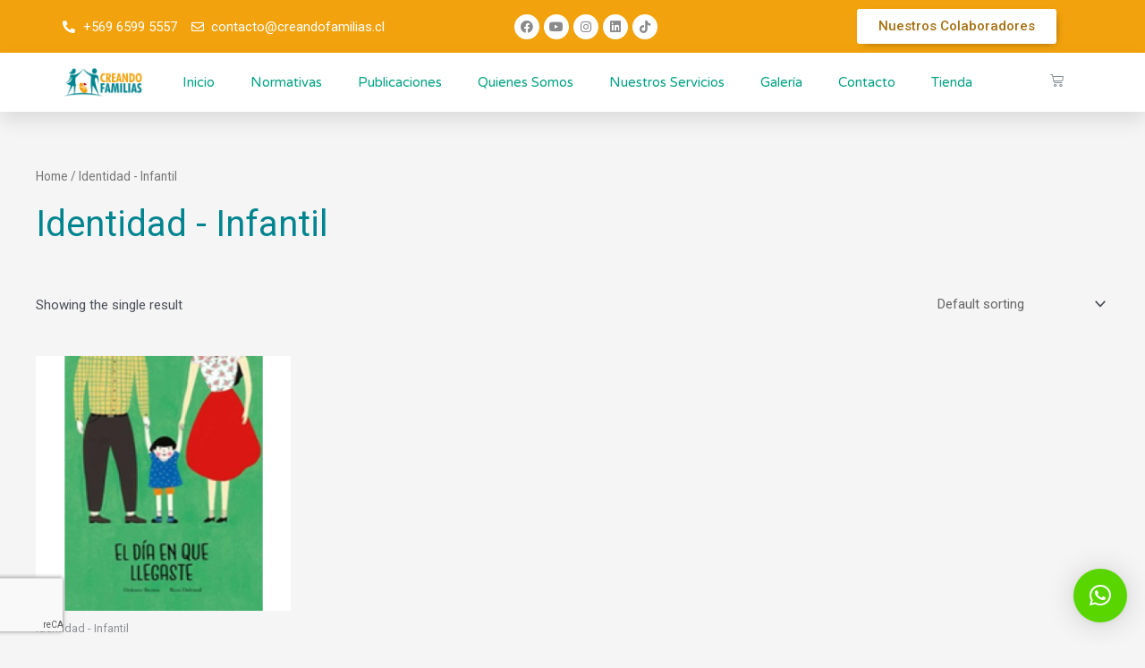

--- FILE ---
content_type: text/css; charset=utf-8
request_url: https://creandofamilias.cl/wp-content/uploads/elementor/css/post-21.css?ver=1706119756
body_size: 2238
content:
.elementor-21 .elementor-element.elementor-element-d18116a > .elementor-container > .elementor-column > .elementor-widget-wrap{align-content:center;align-items:center;}.elementor-21 .elementor-element.elementor-element-d18116a:not(.elementor-motion-effects-element-type-background), .elementor-21 .elementor-element.elementor-element-d18116a > .elementor-motion-effects-container > .elementor-motion-effects-layer{background-color:#F2A20D;}.elementor-21 .elementor-element.elementor-element-d18116a{box-shadow:0px 10px 20px 0px rgba(0,0,0,0.1);transition:background 0.3s, border 0.3s, border-radius 0.3s, box-shadow 0.3s;margin-top:0px;margin-bottom:0px;padding:10px 0px 10px 0px;z-index:10;}.elementor-21 .elementor-element.elementor-element-d18116a > .elementor-background-overlay{transition:background 0.3s, border-radius 0.3s, opacity 0.3s;}.elementor-21 .elementor-element.elementor-element-9882232 .elementor-icon-list-icon i{color:#FFFFFF;transition:color 0.3s;}.elementor-21 .elementor-element.elementor-element-9882232 .elementor-icon-list-icon svg{fill:#FFFFFF;transition:fill 0.3s;}.elementor-21 .elementor-element.elementor-element-9882232{--e-icon-list-icon-size:14px;--icon-vertical-offset:0px;}.elementor-21 .elementor-element.elementor-element-9882232 .elementor-icon-list-text{color:#FFFFFF;transition:color 0.3s;}.elementor-21 .elementor-element.elementor-element-a65cd4e{--grid-template-columns:repeat(0, auto);--icon-size:14px;--grid-column-gap:5px;--grid-row-gap:0px;}.elementor-21 .elementor-element.elementor-element-a65cd4e .elementor-widget-container{text-align:left;}.elementor-21 .elementor-element.elementor-element-a65cd4e .elementor-social-icon{background-color:#FFFFFF;}.elementor-21 .elementor-element.elementor-element-a65cd4e .elementor-social-icon i{color:#8A8A8A;}.elementor-21 .elementor-element.elementor-element-a65cd4e .elementor-social-icon svg{fill:#8A8A8A;}.elementor-21 .elementor-element.elementor-element-35b9b86 .elementor-button{font-family:"Roboto", Sans-serif;font-weight:500;fill:#A47011;color:#A47011;background-color:#FFFFFF;box-shadow:3px 3px 10px -5px rgba(0,0,0,0.5);}.elementor-21 .elementor-element.elementor-element-1a1dd3d9:not(.elementor-motion-effects-element-type-background), .elementor-21 .elementor-element.elementor-element-1a1dd3d9 > .elementor-motion-effects-container > .elementor-motion-effects-layer{background-color:#FFFFFF;}.elementor-21 .elementor-element.elementor-element-1a1dd3d9{box-shadow:0px 10px 20px 0px rgba(0,0,0,0.1);transition:background 0.3s, border 0.3s, border-radius 0.3s, box-shadow 0.3s;margin-top:0px;margin-bottom:0px;padding:10px 0px 10px 0px;z-index:999;}.elementor-21 .elementor-element.elementor-element-1a1dd3d9 > .elementor-background-overlay{transition:background 0.3s, border-radius 0.3s, opacity 0.3s;}.elementor-bc-flex-widget .elementor-21 .elementor-element.elementor-element-6e8c7ef5.elementor-column .elementor-widget-wrap{align-items:center;}.elementor-21 .elementor-element.elementor-element-6e8c7ef5.elementor-column.elementor-element[data-element_type="column"] > .elementor-widget-wrap.elementor-element-populated{align-content:center;align-items:center;}.elementor-21 .elementor-element.elementor-element-366e1d9e{text-align:left;}.elementor-21 .elementor-element.elementor-element-366e1d9e img{width:140px;}.elementor-bc-flex-widget .elementor-21 .elementor-element.elementor-element-70c3339e.elementor-column .elementor-widget-wrap{align-items:center;}.elementor-21 .elementor-element.elementor-element-70c3339e.elementor-column.elementor-element[data-element_type="column"] > .elementor-widget-wrap.elementor-element-populated{align-content:center;align-items:center;}.elementor-21 .elementor-element.elementor-element-70c3339e > .elementor-element-populated{padding:0px 20px 0px 0px;}.elementor-21 .elementor-element.elementor-element-1233f3f0 .elementor-menu-toggle{margin-left:auto;background-color:rgba(255,255,255,0);font-size:25px;border-width:0px;border-radius:0px;}.elementor-21 .elementor-element.elementor-element-1233f3f0 .elementor-nav-menu .elementor-item{font-family:"Varela Round", Sans-serif;font-size:15px;font-weight:300;}.elementor-21 .elementor-element.elementor-element-1233f3f0 .elementor-nav-menu--main .elementor-item{color:#06A285;fill:#06A285;padding-left:0px;padding-right:0px;}.elementor-21 .elementor-element.elementor-element-1233f3f0 .elementor-nav-menu--main .elementor-item:hover,
					.elementor-21 .elementor-element.elementor-element-1233f3f0 .elementor-nav-menu--main .elementor-item.elementor-item-active,
					.elementor-21 .elementor-element.elementor-element-1233f3f0 .elementor-nav-menu--main .elementor-item.highlighted,
					.elementor-21 .elementor-element.elementor-element-1233f3f0 .elementor-nav-menu--main .elementor-item:focus{color:#06A285;fill:#06A285;}.elementor-21 .elementor-element.elementor-element-1233f3f0 .elementor-nav-menu--main:not(.e--pointer-framed) .elementor-item:before,
					.elementor-21 .elementor-element.elementor-element-1233f3f0 .elementor-nav-menu--main:not(.e--pointer-framed) .elementor-item:after{background-color:#06A285;}.elementor-21 .elementor-element.elementor-element-1233f3f0 .e--pointer-framed .elementor-item:before,
					.elementor-21 .elementor-element.elementor-element-1233f3f0 .e--pointer-framed .elementor-item:after{border-color:#06A285;}.elementor-21 .elementor-element.elementor-element-1233f3f0 .elementor-nav-menu--main .elementor-item.elementor-item-active{color:#838383;}.elementor-21 .elementor-element.elementor-element-1233f3f0 .elementor-nav-menu--main:not(.e--pointer-framed) .elementor-item.elementor-item-active:before,
					.elementor-21 .elementor-element.elementor-element-1233f3f0 .elementor-nav-menu--main:not(.e--pointer-framed) .elementor-item.elementor-item-active:after{background-color:#8B8B8B;}.elementor-21 .elementor-element.elementor-element-1233f3f0 .e--pointer-framed .elementor-item.elementor-item-active:before,
					.elementor-21 .elementor-element.elementor-element-1233f3f0 .e--pointer-framed .elementor-item.elementor-item-active:after{border-color:#8B8B8B;}.elementor-21 .elementor-element.elementor-element-1233f3f0{--e-nav-menu-horizontal-menu-item-margin:calc( 40px / 2 );}.elementor-21 .elementor-element.elementor-element-1233f3f0 .elementor-nav-menu--main:not(.elementor-nav-menu--layout-horizontal) .elementor-nav-menu > li:not(:last-child){margin-bottom:40px;}.elementor-21 .elementor-element.elementor-element-1233f3f0 .elementor-nav-menu--dropdown a, .elementor-21 .elementor-element.elementor-element-1233f3f0 .elementor-menu-toggle{color:#3d4459;}.elementor-21 .elementor-element.elementor-element-1233f3f0 .elementor-nav-menu--dropdown{background-color:#ffffff;}.elementor-21 .elementor-element.elementor-element-1233f3f0 .elementor-nav-menu--dropdown a:hover,
					.elementor-21 .elementor-element.elementor-element-1233f3f0 .elementor-nav-menu--dropdown a.elementor-item-active,
					.elementor-21 .elementor-element.elementor-element-1233f3f0 .elementor-nav-menu--dropdown a.highlighted,
					.elementor-21 .elementor-element.elementor-element-1233f3f0 .elementor-menu-toggle:hover{color:#4632da;}.elementor-21 .elementor-element.elementor-element-1233f3f0 .elementor-nav-menu--dropdown a:hover,
					.elementor-21 .elementor-element.elementor-element-1233f3f0 .elementor-nav-menu--dropdown a.elementor-item-active,
					.elementor-21 .elementor-element.elementor-element-1233f3f0 .elementor-nav-menu--dropdown a.highlighted{background-color:#ffffff;}.elementor-21 .elementor-element.elementor-element-1233f3f0 .elementor-nav-menu--dropdown a.elementor-item-active{color:#4632da;}.elementor-21 .elementor-element.elementor-element-1233f3f0 .elementor-nav-menu--dropdown .elementor-item, .elementor-21 .elementor-element.elementor-element-1233f3f0 .elementor-nav-menu--dropdown  .elementor-sub-item{font-family:"Montserrat", Sans-serif;}.elementor-21 .elementor-element.elementor-element-1233f3f0 .elementor-nav-menu--main .elementor-nav-menu--dropdown, .elementor-21 .elementor-element.elementor-element-1233f3f0 .elementor-nav-menu__container.elementor-nav-menu--dropdown{box-shadow:0px 2px 15px 0px rgba(0,0,0,0.1);}.elementor-21 .elementor-element.elementor-element-1233f3f0 .elementor-nav-menu--dropdown a{padding-left:16px;padding-right:16px;padding-top:15px;padding-bottom:15px;}.elementor-21 .elementor-element.elementor-element-1233f3f0 .elementor-nav-menu--dropdown li:not(:last-child){border-style:solid;border-color:#efefef;border-bottom-width:1px;}.elementor-21 .elementor-element.elementor-element-1233f3f0 .elementor-nav-menu--main > .elementor-nav-menu > li > .elementor-nav-menu--dropdown, .elementor-21 .elementor-element.elementor-element-1233f3f0 .elementor-nav-menu__container.elementor-nav-menu--dropdown{margin-top:0px !important;}.elementor-21 .elementor-element.elementor-element-1233f3f0 div.elementor-menu-toggle{color:#ffffff;}.elementor-21 .elementor-element.elementor-element-1233f3f0 div.elementor-menu-toggle svg{fill:#ffffff;}.elementor-21 .elementor-element.elementor-element-1233f3f0 div.elementor-menu-toggle:hover{color:#ffffff;}.elementor-21 .elementor-element.elementor-element-7e2ed25{--divider-style:solid;--subtotal-divider-style:solid;--elementor-remove-from-cart-button:none;--remove-from-cart-button:block;--toggle-button-border-color:#02010100;--cart-border-style:none;--cart-footer-layout:1fr 1fr;}.elementor-21 .elementor-element.elementor-element-7e2ed25 .widget_shopping_cart_content{--subtotal-divider-left-width:0;--subtotal-divider-right-width:0;}.elementor-21 .elementor-element.elementor-element-7e2ed25 .elementor-menu-cart__product-name a{font-family:"Overpass", Sans-serif;font-weight:600;}.elementor-21 .elementor-element.elementor-element-7e2ed25 .elementor-menu-cart__footer-buttons .elementor-button{font-family:"Overpass", Sans-serif;font-size:13px;font-weight:600;}.elementor-21 .elementor-element.elementor-element-311250a:not(.elementor-motion-effects-element-type-background), .elementor-21 .elementor-element.elementor-element-311250a > .elementor-motion-effects-container > .elementor-motion-effects-layer{background-color:transparent;background-image:linear-gradient(130deg, #BFBEF3 0%, #3C8FB2 100%);}.elementor-21 .elementor-element.elementor-element-311250a{box-shadow:0px 10px 20px 0px rgba(0,0,0,0.1);transition:background 0.3s, border 0.3s, border-radius 0.3s, box-shadow 0.3s;margin-top:0px;margin-bottom:0px;z-index:10;}.elementor-21 .elementor-element.elementor-element-311250a > .elementor-background-overlay{transition:background 0.3s, border-radius 0.3s, opacity 0.3s;}.elementor-21 .elementor-element.elementor-element-f22cdc6{text-align:left;}.elementor-21 .elementor-element.elementor-element-f22cdc6 img{width:120px;}.elementor-21 .elementor-element.elementor-element-d201650 .hfe-nav-menu__toggle,
						.elementor-21 .elementor-element.elementor-element-d201650 .hfe-nav-menu-icon{margin:0 auto;}.elementor-21 .elementor-element.elementor-element-d201650 li.menu-item a{justify-content:space-between;}.elementor-21 .elementor-element.elementor-element-d201650 li .elementor-button-wrapper{text-align:space-between;}.elementor-21 .elementor-element.elementor-element-d201650.hfe-menu-item-flex-end li .elementor-button-wrapper{text-align:right;}.elementor-21 .elementor-element.elementor-element-d201650 .hfe-flyout-wrapper .hfe-side{width:300px;}.elementor-21 .elementor-element.elementor-element-d201650 .hfe-flyout-open.left{left:-300px;}.elementor-21 .elementor-element.elementor-element-d201650 .hfe-flyout-open.right{right:-300px;}.elementor-21 .elementor-element.elementor-element-d201650 .hfe-flyout-content{padding:30px;background-color:#FFFFFF;}.elementor-21 .elementor-element.elementor-element-d201650 .menu-item a.hfe-menu-item{padding-left:15px;padding-right:15px;}.elementor-21 .elementor-element.elementor-element-d201650 .menu-item a.hfe-sub-menu-item{padding-left:calc( 15px + 20px );padding-right:15px;}.elementor-21 .elementor-element.elementor-element-d201650 .hfe-nav-menu__layout-vertical .menu-item ul ul a.hfe-sub-menu-item{padding-left:calc( 15px + 40px );padding-right:15px;}.elementor-21 .elementor-element.elementor-element-d201650 .hfe-nav-menu__layout-vertical .menu-item ul ul ul a.hfe-sub-menu-item{padding-left:calc( 15px + 60px );padding-right:15px;}.elementor-21 .elementor-element.elementor-element-d201650 .hfe-nav-menu__layout-vertical .menu-item ul ul ul ul a.hfe-sub-menu-item{padding-left:calc( 15px + 80px );padding-right:15px;}.elementor-21 .elementor-element.elementor-element-d201650 .menu-item a.hfe-menu-item, .elementor-21 .elementor-element.elementor-element-d201650 .menu-item a.hfe-sub-menu-item{padding-top:15px;padding-bottom:15px;}.elementor-21 .elementor-element.elementor-element-d201650 a.hfe-menu-item, .elementor-21 .elementor-element.elementor-element-d201650 a.hfe-sub-menu-item{font-family:"Poppins", Sans-serif;font-weight:600;}.elementor-21 .elementor-element.elementor-element-d201650 .menu-item a.hfe-menu-item, .elementor-21 .elementor-element.elementor-element-d201650 .sub-menu a.hfe-sub-menu-item{color:#00848F;}.elementor-21 .elementor-element.elementor-element-d201650 .menu-item a.hfe-menu-item:hover,
								.elementor-21 .elementor-element.elementor-element-d201650 .sub-menu a.hfe-sub-menu-item:hover,
								.elementor-21 .elementor-element.elementor-element-d201650 .menu-item.current-menu-item a.hfe-menu-item,
								.elementor-21 .elementor-element.elementor-element-d201650 .menu-item a.hfe-menu-item.highlighted,
								.elementor-21 .elementor-element.elementor-element-d201650 .menu-item a.hfe-menu-item:focus{color:#000000;}.elementor-21 .elementor-element.elementor-element-d201650 .sub-menu a.hfe-sub-menu-item,
								.elementor-21 .elementor-element.elementor-element-d201650 .elementor-menu-toggle,
								.elementor-21 .elementor-element.elementor-element-d201650 nav.hfe-dropdown li a.hfe-menu-item,
								.elementor-21 .elementor-element.elementor-element-d201650 nav.hfe-dropdown li a.hfe-sub-menu-item,
								.elementor-21 .elementor-element.elementor-element-d201650 nav.hfe-dropdown-expandible li a.hfe-menu-item,
								.elementor-21 .elementor-element.elementor-element-d201650 nav.hfe-dropdown-expandible li a.hfe-sub-menu-item{color:#00848F;}.elementor-21 .elementor-element.elementor-element-d201650 .sub-menu,
								.elementor-21 .elementor-element.elementor-element-d201650 nav.hfe-dropdown,
								.elementor-21 .elementor-element.elementor-element-d201650 nav.hfe-dropdown-expandible,
								.elementor-21 .elementor-element.elementor-element-d201650 nav.hfe-dropdown .menu-item a.hfe-menu-item,
								.elementor-21 .elementor-element.elementor-element-d201650 nav.hfe-dropdown .menu-item a.hfe-sub-menu-item{background-color:#fff;}
							.elementor-21 .elementor-element.elementor-element-d201650 .sub-menu li a.hfe-sub-menu-item,
							.elementor-21 .elementor-element.elementor-element-d201650 nav.hfe-dropdown li a.hfe-sub-menu-item,
							.elementor-21 .elementor-element.elementor-element-d201650 nav.hfe-dropdown li a.hfe-menu-item,
							.elementor-21 .elementor-element.elementor-element-d201650 nav.hfe-dropdown-expandible li a.hfe-menu-item,
							.elementor-21 .elementor-element.elementor-element-d201650 nav.hfe-dropdown-expandible li a.hfe-sub-menu-item{font-family:"Poppins", Sans-serif;font-weight:500;}.elementor-21 .elementor-element.elementor-element-d201650 .sub-menu a.hfe-sub-menu-item,
						 .elementor-21 .elementor-element.elementor-element-d201650 nav.hfe-dropdown li a.hfe-menu-item,
						 .elementor-21 .elementor-element.elementor-element-d201650 nav.hfe-dropdown li a.hfe-sub-menu-item,
						 .elementor-21 .elementor-element.elementor-element-d201650 nav.hfe-dropdown-expandible li a.hfe-menu-item,
						 .elementor-21 .elementor-element.elementor-element-d201650 nav.hfe-dropdown-expandible li a.hfe-sub-menu-item{padding-top:15px;padding-bottom:15px;}.elementor-21 .elementor-element.elementor-element-d201650 .sub-menu li.menu-item:not(:last-child),
						.elementor-21 .elementor-element.elementor-element-d201650 nav.hfe-dropdown li.menu-item:not(:last-child),
						.elementor-21 .elementor-element.elementor-element-d201650 nav.hfe-dropdown-expandible li.menu-item:not(:last-child){border-bottom-style:solid;border-bottom-color:#c4c4c4;border-bottom-width:1px;}.elementor-21 .elementor-element.elementor-element-d201650 div.hfe-nav-menu-icon{color:#FFFFFF;}.elementor-21 .elementor-element.elementor-element-d201650 div.hfe-nav-menu-icon svg{fill:#FFFFFF;}.elementor-21 .elementor-element.elementor-element-d201650 .hfe-flyout-close{color:#7A7A7A;}.elementor-21 .elementor-element.elementor-element-d201650 .hfe-flyout-close svg{fill:#7A7A7A;}.elementor-21 .elementor-element.elementor-element-44548c1 .elementor-button{font-family:"Poppins", Sans-serif;font-weight:400;fill:#FFA500;color:#FFA500;background-color:#FFFFFF;}.elementor-21 .elementor-element.elementor-element-943b2ed{--divider-style:solid;--subtotal-divider-style:solid;--elementor-remove-from-cart-button:none;--remove-from-cart-button:block;--toggle-button-icon-color:#FFFFFF;--toggle-button-border-color:#02010100;--toggle-button-border-width:0px;--cart-border-style:none;--cart-footer-layout:1fr 1fr;}.elementor-21 .elementor-element.elementor-element-943b2ed .widget_shopping_cart_content{--subtotal-divider-left-width:0;--subtotal-divider-right-width:0;}.elementor-21 .elementor-element.elementor-element-943b2ed .elementor-menu-cart__product-name a{font-family:"Overpass", Sans-serif;font-weight:600;}.elementor-21 .elementor-element.elementor-element-943b2ed .elementor-menu-cart__footer-buttons .elementor-button{font-family:"Overpass", Sans-serif;font-size:13px;font-weight:600;}@media(max-width:1024px){.elementor-21 .elementor-element.elementor-element-6e8c7ef5 > .elementor-element-populated{padding:0% 0% 0% 5%;}.elementor-21 .elementor-element.elementor-element-70c3339e > .elementor-element-populated{padding:0% 0% 0% 5%;}.elementor-21 .elementor-element.elementor-element-1233f3f0 .elementor-nav-menu--dropdown .elementor-item, .elementor-21 .elementor-element.elementor-element-1233f3f0 .elementor-nav-menu--dropdown  .elementor-sub-item{font-size:16px;}.elementor-21 .elementor-element.elementor-element-1233f3f0 .elementor-nav-menu--dropdown a{padding-top:25px;padding-bottom:25px;}.elementor-21 .elementor-element.elementor-element-1233f3f0 .elementor-nav-menu--main > .elementor-nav-menu > li > .elementor-nav-menu--dropdown, .elementor-21 .elementor-element.elementor-element-1233f3f0 .elementor-nav-menu__container.elementor-nav-menu--dropdown{margin-top:25px !important;}.elementor-21 .elementor-element.elementor-element-1233f3f0 > .elementor-widget-container{padding:0px 10px 0px 0px;}}@media(min-width:768px){.elementor-21 .elementor-element.elementor-element-428447e{width:44.296%;}.elementor-21 .elementor-element.elementor-element-f704b0a{width:33.596%;}.elementor-21 .elementor-element.elementor-element-104e3b0{width:21.745%;}.elementor-21 .elementor-element.elementor-element-6e8c7ef5{width:7.981%;}.elementor-21 .elementor-element.elementor-element-70c3339e{width:86.683%;}.elementor-21 .elementor-element.elementor-element-c06f67f{width:5%;}}@media(max-width:1024px) and (min-width:768px){.elementor-21 .elementor-element.elementor-element-6e8c7ef5{width:50%;}.elementor-21 .elementor-element.elementor-element-70c3339e{width:25%;}}@media(max-width:767px){.elementor-21 .elementor-element.elementor-element-d18116a{padding:0px 0px 0px 0px;}.elementor-21 .elementor-element.elementor-element-1a1dd3d9{padding:0px 0px 0px 0px;}.elementor-21 .elementor-element.elementor-element-6e8c7ef5{width:50%;}.elementor-21 .elementor-element.elementor-element-6e8c7ef5 > .elementor-element-populated{padding:0px 0px 0px 20px;}.elementor-21 .elementor-element.elementor-element-366e1d9e{text-align:left;}.elementor-21 .elementor-element.elementor-element-70c3339e{width:50%;}.elementor-21 .elementor-element.elementor-element-70c3339e > .elementor-element-populated{padding:0px 0px 0px 0px;}.elementor-21 .elementor-element.elementor-element-1233f3f0 .elementor-nav-menu--main > .elementor-nav-menu > li > .elementor-nav-menu--dropdown, .elementor-21 .elementor-element.elementor-element-1233f3f0 .elementor-nav-menu__container.elementor-nav-menu--dropdown{margin-top:25px !important;}.elementor-21 .elementor-element.elementor-element-1233f3f0 > .elementor-widget-container{padding:0px 20px 0px 0px;}.elementor-21 .elementor-element.elementor-element-311250a{padding:0px 0px 0px 0px;}.elementor-21 .elementor-element.elementor-element-470bd74{width:35%;}.elementor-bc-flex-widget .elementor-21 .elementor-element.elementor-element-470bd74.elementor-column .elementor-widget-wrap{align-items:center;}.elementor-21 .elementor-element.elementor-element-470bd74.elementor-column.elementor-element[data-element_type="column"] > .elementor-widget-wrap.elementor-element-populated{align-content:center;align-items:center;}.elementor-21 .elementor-element.elementor-element-470bd74.elementor-column > .elementor-widget-wrap{justify-content:center;}.elementor-21 .elementor-element.elementor-element-470bd74 > .elementor-element-populated{margin:10px 0px 10px 0px;--e-column-margin-right:0px;--e-column-margin-left:0px;}.elementor-21 .elementor-element.elementor-element-f22cdc6{text-align:left;}.elementor-21 .elementor-element.elementor-element-f22cdc6 > .elementor-widget-container{margin:0px 0px 0px 10px;}.elementor-21 .elementor-element.elementor-element-924551c{width:15%;}.elementor-bc-flex-widget .elementor-21 .elementor-element.elementor-element-924551c.elementor-column .elementor-widget-wrap{align-items:center;}.elementor-21 .elementor-element.elementor-element-924551c.elementor-column.elementor-element[data-element_type="column"] > .elementor-widget-wrap.elementor-element-populated{align-content:center;align-items:center;}.elementor-21 .elementor-element.elementor-element-924551c > .elementor-element-populated{margin:10px 0px 10px 0px;--e-column-margin-right:0px;--e-column-margin-left:0px;}.elementor-21 .elementor-element.elementor-element-537ed76{width:25%;}.elementor-bc-flex-widget .elementor-21 .elementor-element.elementor-element-537ed76.elementor-column .elementor-widget-wrap{align-items:center;}.elementor-21 .elementor-element.elementor-element-537ed76.elementor-column.elementor-element[data-element_type="column"] > .elementor-widget-wrap.elementor-element-populated{align-content:center;align-items:center;}.elementor-21 .elementor-element.elementor-element-537ed76 > .elementor-element-populated{margin:0px 0px 0px 0px;--e-column-margin-right:0px;--e-column-margin-left:0px;padding:10px 0px 10px 0px;}.elementor-21 .elementor-element.elementor-element-44548c1 .elementor-button{font-size:10px;padding:15% 5% 15% 5%;}.elementor-21 .elementor-element.elementor-element-b1f5981{width:25%;}.elementor-bc-flex-widget .elementor-21 .elementor-element.elementor-element-b1f5981.elementor-column .elementor-widget-wrap{align-items:center;}.elementor-21 .elementor-element.elementor-element-b1f5981.elementor-column.elementor-element[data-element_type="column"] > .elementor-widget-wrap.elementor-element-populated{align-content:center;align-items:center;}.elementor-21 .elementor-element.elementor-element-b1f5981 > .elementor-element-populated{margin:0px 0px 0px 0px;--e-column-margin-right:0px;--e-column-margin-left:0px;padding:10px 0px 10px 0px;}.elementor-21 .elementor-element.elementor-element-943b2ed{--toggle-icon-size:22px;}}

--- FILE ---
content_type: text/css; charset=utf-8
request_url: https://creandofamilias.cl/wp-content/uploads/elementor/css/post-25.css?ver=1706119756
body_size: 1803
content:
.elementor-25 .elementor-element.elementor-element-1e3b1c91 > .elementor-container > .elementor-column > .elementor-widget-wrap{align-content:center;align-items:center;}.elementor-25 .elementor-element.elementor-element-1e3b1c91:not(.elementor-motion-effects-element-type-background), .elementor-25 .elementor-element.elementor-element-1e3b1c91 > .elementor-motion-effects-container > .elementor-motion-effects-layer{background-color:#000000;background-image:url("https://creandofamilias.cl/wp-content/uploads/2022/01/forever-family-2021-08-31-04-16-17-utc-scaled.jpg");background-position:center center;background-repeat:no-repeat;background-size:cover;}.elementor-25 .elementor-element.elementor-element-1e3b1c91 > .elementor-background-overlay{background-color:transparent;background-image:linear-gradient(180deg, #BFBEF3 0%, #3C8FB2 100%);opacity:0.96;transition:background 0.3s, border-radius 0.3s, opacity 0.3s;}.elementor-25 .elementor-element.elementor-element-1e3b1c91{transition:background 0.3s, border 0.3s, border-radius 0.3s, box-shadow 0.3s;padding:4% 5% 2% 2%;}.elementor-bc-flex-widget .elementor-25 .elementor-element.elementor-element-4c02139d.elementor-column .elementor-widget-wrap{align-items:flex-start;}.elementor-25 .elementor-element.elementor-element-4c02139d.elementor-column.elementor-element[data-element_type="column"] > .elementor-widget-wrap.elementor-element-populated{align-content:flex-start;align-items:flex-start;}.elementor-25 .elementor-element.elementor-element-4c02139d > .elementor-element-populated{padding:1em 1em 1em 1em;}.elementor-25 .elementor-element.elementor-element-bb0bc64{text-align:left;}.elementor-25 .elementor-element.elementor-element-bb0bc64 img{width:70%;}.elementor-25 .elementor-element.elementor-element-d5ec0bc{text-align:justify;color:#FFFFFF;}.elementor-bc-flex-widget .elementor-25 .elementor-element.elementor-element-44bb0150.elementor-column .elementor-widget-wrap{align-items:flex-start;}.elementor-25 .elementor-element.elementor-element-44bb0150.elementor-column.elementor-element[data-element_type="column"] > .elementor-widget-wrap.elementor-element-populated{align-content:flex-start;align-items:flex-start;}.elementor-25 .elementor-element.elementor-element-44bb0150 > .elementor-element-populated{padding:1em 1em 1em 1em;}.elementor-25 .elementor-element.elementor-element-155c91eb{text-align:left;}.elementor-25 .elementor-element.elementor-element-155c91eb .elementor-heading-title{color:#ffffff;font-family:"Poppins", Sans-serif;font-size:1rem;font-weight:300;text-transform:uppercase;line-height:1em;letter-spacing:1px;}.elementor-25 .elementor-element.elementor-element-155c91eb > .elementor-widget-container{padding:0px 0px 0px 0px;}.elementor-25 .elementor-element.elementor-element-685f6a80{--divider-border-style:solid;--divider-color:#ffffff;--divider-border-width:1px;}.elementor-25 .elementor-element.elementor-element-685f6a80 .elementor-divider-separator{width:6%;margin:0 auto;margin-left:0;}.elementor-25 .elementor-element.elementor-element-685f6a80 .elementor-divider{text-align:left;padding-top:4px;padding-bottom:4px;}.elementor-25 .elementor-element.elementor-element-66014b9 .elementor-nav-menu .elementor-item{font-family:"Poppins", Sans-serif;font-weight:300;}.elementor-25 .elementor-element.elementor-element-66014b9 .elementor-nav-menu--main .elementor-item{color:#FFFFFF;fill:#FFFFFF;}.elementor-25 .elementor-element.elementor-element-66014b9 .elementor-nav-menu--main .elementor-item:hover,
					.elementor-25 .elementor-element.elementor-element-66014b9 .elementor-nav-menu--main .elementor-item.elementor-item-active,
					.elementor-25 .elementor-element.elementor-element-66014b9 .elementor-nav-menu--main .elementor-item.highlighted,
					.elementor-25 .elementor-element.elementor-element-66014b9 .elementor-nav-menu--main .elementor-item:focus{color:#E8E4DA;fill:#E8E4DA;}.elementor-bc-flex-widget .elementor-25 .elementor-element.elementor-element-65024a5.elementor-column .elementor-widget-wrap{align-items:flex-start;}.elementor-25 .elementor-element.elementor-element-65024a5.elementor-column.elementor-element[data-element_type="column"] > .elementor-widget-wrap.elementor-element-populated{align-content:flex-start;align-items:flex-start;}.elementor-25 .elementor-element.elementor-element-65024a5 > .elementor-element-populated{padding:1em 1em 1em 1em;}.elementor-25 .elementor-element.elementor-element-5f36d6d{text-align:left;}.elementor-25 .elementor-element.elementor-element-5f36d6d .elementor-heading-title{color:#ffffff;font-family:"Poppins", Sans-serif;font-size:1rem;font-weight:300;text-transform:uppercase;line-height:1em;letter-spacing:1px;}.elementor-25 .elementor-element.elementor-element-5f36d6d > .elementor-widget-container{padding:0px 0px 0px 0px;}.elementor-25 .elementor-element.elementor-element-9288cb5{--divider-border-style:solid;--divider-color:#ffffff;--divider-border-width:1px;}.elementor-25 .elementor-element.elementor-element-9288cb5 .elementor-divider-separator{width:6%;margin:0 auto;margin-left:0;}.elementor-25 .elementor-element.elementor-element-9288cb5 .elementor-divider{text-align:left;padding-top:4px;padding-bottom:4px;}.elementor-25 .elementor-element.elementor-element-0e537b8 .elementor-icon-list-items:not(.elementor-inline-items) .elementor-icon-list-item:not(:last-child){padding-bottom:calc(14px/2);}.elementor-25 .elementor-element.elementor-element-0e537b8 .elementor-icon-list-items:not(.elementor-inline-items) .elementor-icon-list-item:not(:first-child){margin-top:calc(14px/2);}.elementor-25 .elementor-element.elementor-element-0e537b8 .elementor-icon-list-items.elementor-inline-items .elementor-icon-list-item{margin-right:calc(14px/2);margin-left:calc(14px/2);}.elementor-25 .elementor-element.elementor-element-0e537b8 .elementor-icon-list-items.elementor-inline-items{margin-right:calc(-14px/2);margin-left:calc(-14px/2);}body.rtl .elementor-25 .elementor-element.elementor-element-0e537b8 .elementor-icon-list-items.elementor-inline-items .elementor-icon-list-item:after{left:calc(-14px/2);}body:not(.rtl) .elementor-25 .elementor-element.elementor-element-0e537b8 .elementor-icon-list-items.elementor-inline-items .elementor-icon-list-item:after{right:calc(-14px/2);}.elementor-25 .elementor-element.elementor-element-0e537b8 .elementor-icon-list-icon i{color:#ffffff;transition:color 0.3s;}.elementor-25 .elementor-element.elementor-element-0e537b8 .elementor-icon-list-icon svg{fill:#ffffff;transition:fill 0.3s;}.elementor-25 .elementor-element.elementor-element-0e537b8 .elementor-icon-list-item:hover .elementor-icon-list-icon i{color:#818181;}.elementor-25 .elementor-element.elementor-element-0e537b8 .elementor-icon-list-item:hover .elementor-icon-list-icon svg{fill:#818181;}.elementor-25 .elementor-element.elementor-element-0e537b8{--e-icon-list-icon-size:14px;--icon-vertical-offset:0px;}.elementor-25 .elementor-element.elementor-element-0e537b8 .elementor-icon-list-item > .elementor-icon-list-text, .elementor-25 .elementor-element.elementor-element-0e537b8 .elementor-icon-list-item > a{font-family:"Poppins", Sans-serif;font-size:0.9rem;font-weight:300;letter-spacing:0.5px;}.elementor-25 .elementor-element.elementor-element-0e537b8 .elementor-icon-list-text{color:#ffffff;transition:color 0.3s;}.elementor-25 .elementor-element.elementor-element-0e537b8 .elementor-icon-list-item:hover .elementor-icon-list-text{color:#e8e4da;}.elementor-bc-flex-widget .elementor-25 .elementor-element.elementor-element-7eb86732.elementor-column .elementor-widget-wrap{align-items:flex-start;}.elementor-25 .elementor-element.elementor-element-7eb86732.elementor-column.elementor-element[data-element_type="column"] > .elementor-widget-wrap.elementor-element-populated{align-content:flex-start;align-items:flex-start;}.elementor-25 .elementor-element.elementor-element-7eb86732 > .elementor-element-populated{padding:1em 1em 1em 1em;}.elementor-25 .elementor-element.elementor-element-724b2eb8{text-align:left;}.elementor-25 .elementor-element.elementor-element-724b2eb8 .elementor-heading-title{color:#ffffff;font-family:"Poppins", Sans-serif;font-size:1rem;font-weight:300;text-transform:uppercase;line-height:1em;letter-spacing:1px;}.elementor-25 .elementor-element.elementor-element-724b2eb8 > .elementor-widget-container{padding:0px 0px 0px 0px;}.elementor-25 .elementor-element.elementor-element-19246a1a{--divider-border-style:solid;--divider-color:#ffffff;--divider-border-width:1px;}.elementor-25 .elementor-element.elementor-element-19246a1a .elementor-divider-separator{width:6%;margin:0 auto;margin-left:0;}.elementor-25 .elementor-element.elementor-element-19246a1a .elementor-divider{text-align:left;padding-top:4px;padding-bottom:4px;}.elementor-25 .elementor-element.elementor-element-29b0295 .elementor-icon-list-items:not(.elementor-inline-items) .elementor-icon-list-item:not(:last-child){padding-bottom:calc(14px/2);}.elementor-25 .elementor-element.elementor-element-29b0295 .elementor-icon-list-items:not(.elementor-inline-items) .elementor-icon-list-item:not(:first-child){margin-top:calc(14px/2);}.elementor-25 .elementor-element.elementor-element-29b0295 .elementor-icon-list-items.elementor-inline-items .elementor-icon-list-item{margin-right:calc(14px/2);margin-left:calc(14px/2);}.elementor-25 .elementor-element.elementor-element-29b0295 .elementor-icon-list-items.elementor-inline-items{margin-right:calc(-14px/2);margin-left:calc(-14px/2);}body.rtl .elementor-25 .elementor-element.elementor-element-29b0295 .elementor-icon-list-items.elementor-inline-items .elementor-icon-list-item:after{left:calc(-14px/2);}body:not(.rtl) .elementor-25 .elementor-element.elementor-element-29b0295 .elementor-icon-list-items.elementor-inline-items .elementor-icon-list-item:after{right:calc(-14px/2);}.elementor-25 .elementor-element.elementor-element-29b0295 .elementor-icon-list-icon i{color:#ffffff;transition:color 0.3s;}.elementor-25 .elementor-element.elementor-element-29b0295 .elementor-icon-list-icon svg{fill:#ffffff;transition:fill 0.3s;}.elementor-25 .elementor-element.elementor-element-29b0295 .elementor-icon-list-item:hover .elementor-icon-list-icon i{color:#818181;}.elementor-25 .elementor-element.elementor-element-29b0295 .elementor-icon-list-item:hover .elementor-icon-list-icon svg{fill:#818181;}.elementor-25 .elementor-element.elementor-element-29b0295{--e-icon-list-icon-size:14px;--icon-vertical-offset:0px;}.elementor-25 .elementor-element.elementor-element-29b0295 .elementor-icon-list-item > .elementor-icon-list-text, .elementor-25 .elementor-element.elementor-element-29b0295 .elementor-icon-list-item > a{font-family:"Poppins", Sans-serif;font-size:0.9rem;font-weight:300;letter-spacing:0.5px;}.elementor-25 .elementor-element.elementor-element-29b0295 .elementor-icon-list-text{color:#ffffff;transition:color 0.3s;}.elementor-25 .elementor-element.elementor-element-29b0295 .elementor-icon-list-item:hover .elementor-icon-list-text{color:#e8e4da;}.elementor-25 .elementor-element.elementor-element-2178986{text-align:left;}.elementor-25 .elementor-element.elementor-element-2178986 .elementor-heading-title{color:#ffffff;font-family:"Poppins", Sans-serif;font-size:15px;font-weight:300;text-transform:uppercase;line-height:1em;letter-spacing:1px;}.elementor-25 .elementor-element.elementor-element-2178986 > .elementor-widget-container{padding:0px 0px 0px 0px;}.elementor-25 .elementor-element.elementor-element-381e814 .elementor-field-group{padding-right:calc( 10px/2 );padding-left:calc( 10px/2 );margin-bottom:10px;}.elementor-25 .elementor-element.elementor-element-381e814 .elementor-form-fields-wrapper{margin-left:calc( -10px/2 );margin-right:calc( -10px/2 );margin-bottom:-10px;}.elementor-25 .elementor-element.elementor-element-381e814 .elementor-field-group.recaptcha_v3-bottomleft, .elementor-25 .elementor-element.elementor-element-381e814 .elementor-field-group.recaptcha_v3-bottomright{margin-bottom:0;}body.rtl .elementor-25 .elementor-element.elementor-element-381e814 .elementor-labels-inline .elementor-field-group > label{padding-left:0px;}body:not(.rtl) .elementor-25 .elementor-element.elementor-element-381e814 .elementor-labels-inline .elementor-field-group > label{padding-right:0px;}body .elementor-25 .elementor-element.elementor-element-381e814 .elementor-labels-above .elementor-field-group > label{padding-bottom:0px;}.elementor-25 .elementor-element.elementor-element-381e814 .elementor-field-type-html{padding-bottom:0px;}.elementor-25 .elementor-element.elementor-element-381e814 .elementor-field-group:not(.elementor-field-type-upload) .elementor-field:not(.elementor-select-wrapper){background-color:#ffffff;border-width:0px 0px 0px 0px;border-radius:15px 15px 15px 15px;}.elementor-25 .elementor-element.elementor-element-381e814 .elementor-field-group .elementor-select-wrapper select{background-color:#ffffff;border-width:0px 0px 0px 0px;border-radius:15px 15px 15px 15px;}.elementor-25 .elementor-element.elementor-element-381e814 .elementor-button{font-family:"Poppins", Sans-serif;font-weight:500;border-radius:15px 15px 15px 15px;}.elementor-25 .elementor-element.elementor-element-381e814 .e-form__buttons__wrapper__button-next{background-color:#FFFFFF;color:#00848F;}.elementor-25 .elementor-element.elementor-element-381e814 .elementor-button[type="submit"]{background-color:#FFFFFF;color:#00848F;}.elementor-25 .elementor-element.elementor-element-381e814 .elementor-button[type="submit"] svg *{fill:#00848F;}.elementor-25 .elementor-element.elementor-element-381e814 .e-form__buttons__wrapper__button-previous{color:#61A5CE;}.elementor-25 .elementor-element.elementor-element-381e814 .e-form__buttons__wrapper__button-next:hover{background-color:#00848F;color:#ffffff;}.elementor-25 .elementor-element.elementor-element-381e814 .elementor-button[type="submit"]:hover{background-color:#00848F;color:#ffffff;}.elementor-25 .elementor-element.elementor-element-381e814 .elementor-button[type="submit"]:hover svg *{fill:#ffffff;}.elementor-25 .elementor-element.elementor-element-381e814 .e-form__buttons__wrapper__button-previous:hover{color:#ffffff;}.elementor-25 .elementor-element.elementor-element-381e814{--e-form-steps-indicators-spacing:20px;--e-form-steps-indicator-padding:30px;--e-form-steps-indicator-inactive-secondary-color:#ffffff;--e-form-steps-indicator-active-secondary-color:#ffffff;--e-form-steps-indicator-completed-secondary-color:#ffffff;--e-form-steps-divider-width:1px;--e-form-steps-divider-gap:10px;}.elementor-25 .elementor-element.elementor-element-1804b720{--grid-template-columns:repeat(0, auto);--icon-size:14px;--grid-column-gap:15px;--grid-row-gap:0px;}.elementor-25 .elementor-element.elementor-element-1804b720 .elementor-widget-container{text-align:right;}.elementor-25 .elementor-element.elementor-element-1804b720 .elementor-social-icon{background-color:#F2A20D;--icon-padding:0.9em;}.elementor-25 .elementor-element.elementor-element-1804b720 .elementor-social-icon i{color:#FFFFFF;}.elementor-25 .elementor-element.elementor-element-1804b720 .elementor-social-icon svg{fill:#FFFFFF;}.elementor-25 .elementor-element.elementor-element-1804b720 .elementor-social-icon:hover{background-color:#ffffff;}.elementor-25 .elementor-element.elementor-element-1804b720 .elementor-social-icon:hover i{color:#5397b7;}.elementor-25 .elementor-element.elementor-element-1804b720 .elementor-social-icon:hover svg{fill:#5397b7;}.elementor-25 .elementor-element.elementor-element-52eb4669 > .elementor-container > .elementor-column > .elementor-widget-wrap{align-content:center;align-items:center;}.elementor-25 .elementor-element.elementor-element-52eb4669:not(.elementor-motion-effects-element-type-background), .elementor-25 .elementor-element.elementor-element-52eb4669 > .elementor-motion-effects-container > .elementor-motion-effects-layer{background-color:#000000;}.elementor-25 .elementor-element.elementor-element-52eb4669 > .elementor-background-overlay{background-color:#BFBEF3;opacity:0.5;transition:background 0.3s, border-radius 0.3s, opacity 0.3s;}.elementor-25 .elementor-element.elementor-element-52eb4669{transition:background 0.3s, border 0.3s, border-radius 0.3s, box-shadow 0.3s;padding:0px 0px 0px 0px;}.elementor-25 .elementor-element.elementor-element-cf5a4d3{text-align:center;}.elementor-25 .elementor-element.elementor-element-cf5a4d3 .elementor-heading-title{color:#ffffff;font-family:"Poppins", Sans-serif;font-size:15px;font-weight:300;text-transform:uppercase;line-height:1em;letter-spacing:1px;}.elementor-25 .elementor-element.elementor-element-cf5a4d3 > .elementor-widget-container{padding:0px 0px 0px 0px;}.elementor-25 .elementor-element.elementor-element-30cd2db{text-align:right;}@media(min-width:768px){.elementor-25 .elementor-element.elementor-element-2ce3499{width:14.607%;}.elementor-25 .elementor-element.elementor-element-7eb86732{width:25.393%;}.elementor-25 .elementor-element.elementor-element-40f774f{width:19.648%;}.elementor-25 .elementor-element.elementor-element-f008de5{width:58.262%;}.elementor-25 .elementor-element.elementor-element-5cb0beea{width:21.754%;}}@media(max-width:1024px){.elementor-25 .elementor-element.elementor-element-1e3b1c91{padding:100px 25px 100px 25px;}}@media(max-width:767px){.elementor-25 .elementor-element.elementor-element-1e3b1c91{padding:50px 20px 50px 20px;}.elementor-25 .elementor-element.elementor-element-4c02139d > .elementor-element-populated{padding:0px 0px 20px 0px;}.elementor-25 .elementor-element.elementor-element-66014b9 .elementor-nav-menu--main .elementor-item{padding-left:0px;padding-right:0px;}.elementor-25 .elementor-element.elementor-element-1804b720 .elementor-widget-container{text-align:center;}.elementor-25 .elementor-element.elementor-element-52eb4669{padding:10px 20px 0px 20px;}.elementor-25 .elementor-element.elementor-element-5cb0beea > .elementor-element-populated{padding:0px 0px 0px 0px;}.elementor-25 .elementor-element.elementor-element-30cd2db{text-align:center;}}